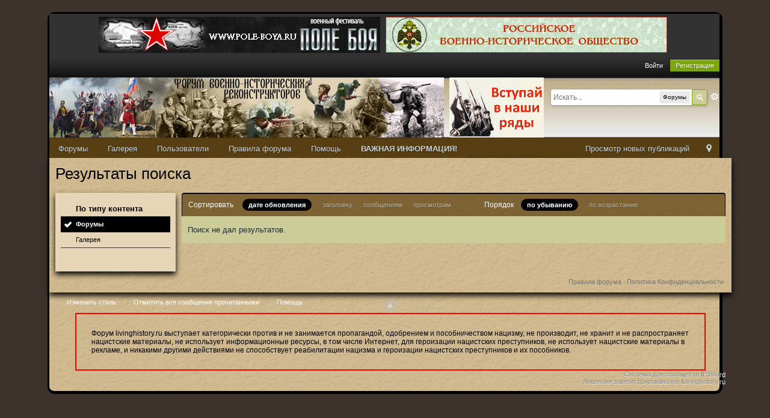

--- FILE ---
content_type: text/html;charset=UTF-8
request_url: http://livinghistory.ru/index.php?app=core&module=search&do=search&andor_type=&sid=aa2ee45d7e3853e8e8c25af8b88b8f93&search_app_filters%5Bforums%5D%5BsortKey%5D=views&search_tags=%D0%BF%D0%B0%D1%80%D0%B0%D0%B4%D0%BD%D1%8B%D0%B9&search_app_filters%5Bforums%5D%5BsortKey%5D=views&search_app_filters%5Bforums%5D%5BsearchInKey%5D=&search_app_filters%5Bforums%5D%5BsortDir%5D=&search_term=&search_app=forums&search_app_filters%5Bforums%5D%5BsearchInKey%5D=&search_app_filters%5Bforums%5D%5BsortKey%5D=date&search_app_filters%5Bforums%5D%5BsortDir%5D=
body_size: 32192
content:
<!DOCTYPE html>
	<html lang="en" >
	<head>
		<meta charset="utf-8" />
		<title>парадный - Теги - Форумы - Форум Военно-Исторических Реконструкторов</title>
		<meta http-equiv="X-UA-Compatible" content="IE=edge" />
		<link rel="shortcut icon" href='http://livinghistory.ru/favicon.ico' />
		<link rel="image_src" href='http://livinghistory.ru/public/style_images/oldschool/meta_image.png' />
		<script type='text/javascript'>
		//<![CDATA[
			jsDebug			= 0; /* Must come before JS includes */
			DISABLE_AJAX	= parseInt(0); /* Disables ajax requests where text is sent to the DB; helpful for charset issues */
			inACP			= false;
			var isRTL		= false;
			var rtlIe		= '';
			var rtlFull		= '';
		//]]>
		</script>
		
	
				
			<link rel="stylesheet" type="text/css"  href="http://livinghistory.ru/public/style_css/css_8/ipb_mlist_addon.css?ipbv=7b2739c7493c49c743d90d637cf76a06" />
		
	

				
			<link rel="stylesheet" type="text/css" title="Main" media="screen,print" href="http://livinghistory.ru/public/style_css/css_8/ipb_ckeditor.css?ipbv=7b2739c7493c49c743d90d637cf76a06" />
		
	

				
			<link rel="stylesheet" type="text/css" title="Main" media="screen,print" href="http://livinghistory.ru/public/style_css/css_8/ipb_styles.css?ipbv=7b2739c7493c49c743d90d637cf76a06" />
		
	

				
			<link rel="stylesheet" type="text/css" title="Main" media="screen" href="http://livinghistory.ru/public/style_css/css_8/calendar_select.css?ipbv=7b2739c7493c49c743d90d637cf76a06" />
		
	

				
			<link rel="stylesheet" type="text/css" title="Main" media="screen,print" href="http://livinghistory.ru/public/style_css/css_8/ipb_common.css?ipbv=7b2739c7493c49c743d90d637cf76a06" />
		
	

				
			<link rel="stylesheet" type="text/css" title="Main" media="screen,print" href="http://livinghistory.ru/public/style_css/css_8/ipb_editor.css?ipbv=7b2739c7493c49c743d90d637cf76a06" />
		
	

				
			<link rel="stylesheet" type="text/css" title="Main" media="screen,print" href="http://livinghistory.ru/public/style_css/css_8/ipb_search.css?ipbv=7b2739c7493c49c743d90d637cf76a06" />
		
	
	

<!--[if lte IE 7]>
	<link rel="stylesheet" type="text/css" title='Main' media="screen" href="http://livinghistory.ru/public/style_css/css_8/ipb_ie.css" />
<![endif]-->
<!--[if lte IE 8]>
	<style type='text/css'>
		.ipb_table { table-layout: fixed; }
		.ipsLayout_content { width: 99.5%; }
	</style>
<![endif]-->

	<style type='text/css'>
		img.bbc_img { max-width: 100% !important; }
	</style>

		<meta property="og:title" content="парадный - Теги - Форумы"/>
		<meta property="og:site_name" content="Форум Военно-Исторических Реконструкторов"/>
		<meta property="og:type" content="article" />
		
	
		
		
			<meta name="identifier-url" content="http://livinghistory.ru/index.php?app=core&amp;module=search&amp;do=search&amp;andor_type=&amp;sid=aa2ee45d7e3853e8e8c25af8b88b8f93&amp;search_app_filters%5Bforums%5D%5BsortKey%5D=views&amp;search_tags=%D0%BF%D0%B0%D1%80%D0%B0%D0%B4%D0%BD%D1%8B%D0%B9&amp;search_app_filters%5Bforums%5D%5BsortKey%5D=views&amp;search_app_filters%5Bforums%5D%5BsearchInKey%5D=&amp;search_app_filters%5Bforums%5D%5BsortDir%5D=&amp;search_term=&amp;search_app=forums&amp;search_app_filters%5Bforums%5D%5BsearchInKey%5D=&amp;search_app_filters%5Bforums%5D%5BsortKey%5D=date&amp;search_app_filters%5Bforums%5D%5BsortDir%5D=" />
		
		
			<meta property="og:url" content="http://livinghistory.ru/index.php?app=core&amp;module=search&amp;do=search&amp;andor_type=&amp;sid=aa2ee45d7e3853e8e8c25af8b88b8f93&amp;search_app_filters%5Bforums%5D%5BsortKey%5D=views&amp;search_tags=%D0%BF%D0%B0%D1%80%D0%B0%D0%B4%D0%BD%D1%8B%D0%B9&amp;search_app_filters%5Bforums%5D%5BsortKey%5D=views&amp;search_app_filters%5Bforums%5D%5BsearchInKey%5D=&amp;search_app_filters%5Bforums%5D%5BsortDir%5D=&amp;search_term=&amp;search_app=forums&amp;search_app_filters%5Bforums%5D%5BsearchInKey%5D=&amp;search_app_filters%5Bforums%5D%5BsortKey%5D=date&amp;search_app_filters%5Bforums%5D%5BsortDir%5D=" />
		
		
		
	

<meta property="og:image" content="http://livinghistory.ru/public/style_images/oldschool/meta_image.png"/>
		
		
		<script type='text/javascript' src='http://ajax.googleapis.com/ajax/libs/prototype/1.7.1.0/prototype.js'></script>
	<script type='text/javascript' src='http://livinghistory.ru/public/js/ipb.js?ipbv=7b2739c7493c49c743d90d637cf76a06&amp;load=quickpm,hovercard,forums'></script>
	<script type='text/javascript' src='http://ajax.googleapis.com/ajax/libs/scriptaculous/1.8/scriptaculous.js?load=effects,dragdrop,builder'></script>
	<script type="text/javascript" src='http://livinghistory.ru/cache/lang_cache/1/ipb.lang.js?nck=fb99e14e49767998a66e3b7a9956074d' charset='utf-8'></script>


	
		
			
			
			
			
				<link id="ipsCanonical" rel="canonical" href="http://livinghistory.ru/tags/forums/%D0%BF%D0%B0%D1%80%D0%B0%D0%B4%D0%BD%D1%8B%D0%B9/" />
			
		
	

	



<!-- Forces topic photo to show without thumb -->
	<style type='text/css'>
		.ipsUserPhoto_variable { max-width: 130px !important; }
		
			.post_body { margin-left: 185px !important; }
		
	</style>		
		<script type='text/javascript'>
	//<![CDATA[
		/* ---- URLs ---- */
		ipb.vars['base_url'] 			= 'http://livinghistory.ru/index.php?s=e6e9df6f2ffbeca1a592b87ba8adfce5&';
		ipb.vars['board_url']			= 'http://livinghistory.ru';
		ipb.vars['img_url'] 			= "http://livinghistory.ru/public/style_images/oldschool";
		ipb.vars['loading_img'] 		= 'http://livinghistory.ru/public/style_images/oldschool/loading.gif';
		ipb.vars['active_app']			= 'core';
		ipb.vars['upload_url']			= 'http://livinghistory.ru/uploads';
		/* ---- Member ---- */
		ipb.vars['member_id']			= parseInt( 0 );
		ipb.vars['is_supmod']			= parseInt( 0 );
		ipb.vars['is_admin']			= parseInt( 0 );
		ipb.vars['secure_hash'] 		= '880ea6a14ea49e853634fbdc5015a024';
		ipb.vars['session_id']			= 'e6e9df6f2ffbeca1a592b87ba8adfce5';
		ipb.vars['twitter_id']			= 0;
		ipb.vars['fb_uid']				= 0;
		ipb.vars['auto_dst']			= parseInt( 0 );
		ipb.vars['dst_in_use']			= parseInt(  );
		ipb.vars['is_touch']			= false;
		ipb.vars['member_group']		= {"g_mem_info":"0"}
		/* ---- cookies ----- */
		ipb.vars['cookie_id'] 			= '';
		ipb.vars['cookie_domain'] 		= 'livinghistory.ru';
		ipb.vars['cookie_path']			= '/';
		/* ---- Rate imgs ---- */
		ipb.vars['rate_img_on']			= 'http://livinghistory.ru/public/style_images/oldschool/star.png';
		ipb.vars['rate_img_off']		= 'http://livinghistory.ru/public/style_images/oldschool/star_off.png';
		ipb.vars['rate_img_rated']		= 'http://livinghistory.ru/public/style_images/oldschool/star_rated.png';
		/* ---- Uploads ---- */
		ipb.vars['swfupload_swf']		= 'http://livinghistory.ru/public/js/3rd_party/swfupload/swfupload.swf';
		ipb.vars['swfupload_enabled']	= true;
		ipb.vars['use_swf_upload']		= ( '' == 'flash' ) ? true : false;
		ipb.vars['swfupload_debug']		= false;
		/* ---- other ---- */
		ipb.vars['highlight_color']     = "#ade57a";
		ipb.vars['charset']				= "utf-8";
		ipb.vars['time_offset']			= "3";
		ipb.vars['hour_format']			= "24";
		ipb.vars['seo_enabled']			= 1;
		
		ipb.vars['seo_params']			= {"start":"-","end":"\/","varBlock":"?","varPage":"page-","varSep":"&","varJoin":"="};
		
		/* Templates/Language */
		ipb.templates['inlineMsg']		= "";
		ipb.templates['ajax_loading'] 	= "<div id='ajax_loading'><img src='http://livinghistory.ru/public/style_images/oldschool/ajax_loading.gif' alt='" + ipb.lang['loading'] + "' /></div>";
		ipb.templates['close_popup']	= "<img src='http://livinghistory.ru/public/style_images/oldschool/close_popup.png' alt='x' />";
		ipb.templates['rss_shell']		= new Template("<ul id='rss_menu' class='ipbmenu_content'>#{items}</ul>");
		ipb.templates['rss_item']		= new Template("<li><a href='#{url}' title='#{title}'>#{title}</a></li>");
		
		ipb.templates['autocomplete_wrap'] = new Template("<ul id='#{id}' class='ipb_autocomplete' style='width: 250px;'></ul>");
		ipb.templates['autocomplete_item'] = new Template("<li id='#{id}' data-url='#{url}'><img src='#{img}' alt='' class='ipsUserPhoto ipsUserPhoto_mini' />&nbsp;&nbsp;#{itemvalue}</li>");
		ipb.templates['page_jump']		= new Template("<div id='#{id}_wrap' class='ipbmenu_content'><h3 class='bar'>Перейти к странице</h3><p class='ipsPad'><input type='text' class='input_text' id='#{id}_input' size='8' /> <input type='submit' value='ОК' class='input_submit add_folder' id='#{id}_submit' /></p></div>");
		ipb.templates['global_notify'] 	= new Template("<div class='popupWrapper'><div class='popupInner'><div class='ipsPad'>#{message} #{close}</div></div></div>");
		
		
		ipb.templates['header_menu'] 	= new Template("<div id='#{id}' class='ipsHeaderMenu boxShadow'></div>");
		
		Loader.boot();
	//]]>
	</script>
	<script>
  (function(i,s,o,g,r,a,m){i['GoogleAnalyticsObject']=r;i[r]=i[r]||function(){
  (i[r].q=i[r].q||[]).push(arguments)},i[r].l=1*new Date();a=s.createElement(o),
  m=s.getElementsByTagName(o)[0];a.async=1;a.src=g;m.parentNode.insertBefore(a,m)
  })(window,document,'script','//www.google-analytics.com/analytics.js','ga');

  ga('create', 'UA-46573849-1', 'livinghistory.ru');
  ga('send', 'pageview');

</script></head>
	<body id='ipboard_body'>
		<p id='content_jump' class='hide'><a id='top'></a><a href='#j_content' title='Перейти к содержимому' accesskey='m'>Перейти к содержимому</a></p>
		<div id='ipbwrapper'>
			<!-- ::: TOP BAR: Sign in / register or user drop down and notification alerts ::: -->
			<div id='header_bar' class='clearfix'>
				<div class='main_width' style="text-align:center;">

					<div class='ipsAd'><p align="center">
<a href="http://www.pole-boya.ru/" target="_blank"><img  src="/uploads/banners/pole-boya468x60.png"  alt="Фестиваль Поле Боя" vspace='5'></a>

<a href="http://histrf.ru/ru/rvio" target="_blank"><img src="/uploads/banners/rvio_forum_468.png"  alt="Российское военно-историческое общество" hspace='5' vspace='5'></a>

</p></div>
				
					
					<div id='user_navigation' class='not_logged_in'>
							
							<ul class='ipsList_inline right'>
								<li>
									<span class='services'>
										
										
										
									</span>
									&nbsp;&nbsp;&nbsp;&nbsp;
									<a href='http://livinghistory.ru/index.php?app=core&amp;module=global&amp;section=login' title='Войти' id='sign_in'>Войти</a>&nbsp;&nbsp;&nbsp;
								</li>
								<li>
									<a href="http://livinghistory.ru/index.php?app=core&amp;module=global&amp;section=register" title='Регистрация' id='register_link'>Регистрация</a>
								</li>
							</ul>
						</div>
				</div>
			</div>
			<!-- ::: BRANDING STRIP: Logo and search box ::: -->
			<div id='branding'>
				<div class='main_width'>
					<div id='logo'>
						
							<a href='http://livinghistory.ru' title='Перейти к списку форумов' rel="home" accesskey='1'><img src='http://livinghistory.ru/public/style_images/8_9_logo.png' alt='Логотип' /></a>
						
<a href="http://livinghistory.ru/forum/45-prizyvnoi-punkt/" title="Перейти к призывному пункту" rel="home" accesskey="1"><img style="margin: 0px 0px 0px 5px; width: 157px; height: 100px;" src="http://livinghistory.ru/imgs/ppu.gif"></a>
					</div>
					
						<div id='search' class='right'>
	<form action="http://livinghistory.ru/index.php?app=core&amp;module=search&amp;do=search&amp;fromMainBar=1" method="post" id='search-box' >
		<fieldset>
			<label for='main_search' class='hide'>Поиск</label>
			<a href='http://livinghistory.ru/index.php?app=core&amp;module=search&amp;search_in=forums' title='Расширенный поиск' accesskey='4' rel="search" id='adv_search' class='right'>Расширенный</a>
			<span id='search_wrap' class='right'>
				<input type='text' id='main_search' name='search_term' class='inactive' size='17' tabindex='100' />
				<span class='choice ipbmenu clickable' id='search_options' style='display: none'></span>
				<ul id='search_options_menucontent' class='ipbmenu_content ipsPad' style='display: none'>
					<li class='title'><strong>Искать в:</strong></li>
					
					
					
						
					
					<li class='app'><label for='s_forums' title='Форумы'><input type='radio' name='search_app' class='input_radio' id='s_forums' value="forums" checked="checked" />Форумы</label></li>
					<li class='app'><label for='s_members' title='Пользователи'><input type='radio' name='search_app' class='input_radio' id='s_members' value="members"  />Пользователи</label></li>
					<li class='app'><label for='s_core' title='Помощь'><input type='radio' name='search_app' class='input_radio' id='s_core' value="core"  />Помощь</label></li>
									
						
					
				
						
					
				
						
					
				
						<li class='app'>
								<label for='s_gallery' title='Галерея'>
									<input type='radio' name='search_app' class='input_radio' id='s_gallery' value="gallery"  />Галерея
								</label>
							</li>
					
				
						
					
				
						
					
				
						
					
				
						
					
				</ul>
				<input type='submit' class='submit_input clickable' value='Поиск' />
			</span>
			
		</fieldset>
	</form>
</div>
					
				</div>
			</div>
			<!-- ::: APPLICATION TABS ::: -->
			<div id='primary_nav' class='clearfix'>
				<div class='main_width'>
					<ul class='ipsList_inline' id='community_app_menu'>
						
							<li class='right'>
								<a href="http://livinghistory.ru/index.php?app=core&amp;module=global&amp;section=navigation&amp;inapp=core" rel="quickNavigation" accesskey='9' id='quickNavLaunch' title='Открыть быстрый переход'><span>&nbsp;</span></a>
							</li>
						
						<li id='nav_explore' class='right'>
							<a href='http://livinghistory.ru/index.php?app=core&amp;module=search&amp;do=viewNewContent&amp;search_app=forums' accesskey='2'>Просмотр новых публикаций</a>
						</li>
						

						
								
									
								

									
																				<li id='nav_app_forums' class="left "><a href='http://livinghistory.ru/' title='Перейти к '>Форумы</a></li>
									
								

									
																				<li id='nav_app_gallery' class="left "><a href='http://livinghistory.ru/gallery/' title='Перейти к '>Галерея</a></li>
									
								

									
																				<li id='nav_app_members' class="left "><a href='http://livinghistory.ru/members/' title='Перейти к '>Пользователи</a></li>
									
								

									
								

									
								

									
								
							


<li class='left'><a href='http://livinghistory.ru/index.php?app=forums&module=extras&section=boardrules'>Правила форума</a></li>
<li class='left'><a href='http://livinghistory.ru/index.php?app=core&module=help'>Помощь</a></li>
<li class='left'><a href='http://livinghistory.ru/pages/attention'><strong>ВАЖНАЯ ИНФОРМАЦИЯ!</strong></a></li>

						<li id='nav_other_apps' style='display: none'>
							<a href='#' class='ipbmenu' id='more_apps'>Больше <img src='http://livinghistory.ru/public/style_images/oldschool/useropts_arrow.png' /></a>
						</li>
					</ul>
				</div>
			</div>	
			
			<!-- ::: MAIN CONTENT AREA ::: -->
			<div id='content' class='clearfix'>
				<!-- ::: NAVIGATION BREADCRUMBS ::: -->
				
				<noscript>
					<div class='message error'>
						<strong>Отключен JavaScript</strong>
						<p>У вас отключен JavaScript. Некоторые возможности системы не будут работать. Пожалуйста, включите JavaScript для получения доступа ко всем функциям.</p>
					</div>
					<br />
				</noscript>
				<!-- ::: CONTENT ::: -->
				<input type='hidden' name="usedInJsLater" id="urlString" value="[base64]" />
<h1 class='ipsType_pagetitle'>Результаты поиска</h1>
<div class='ipsType_pagedesc'>
	
</div>
<br />
<div class='ipsLayout ipsLayout_withleft clearfix'>
	<div class='ipsLayout_left'>
		<div class='ipsBox'>
			<div class='ipsBox_container ipsSideMenu'>
				<h4>По типу контента</h4>
				<ul>
					<li class='active'><a href='http://livinghistory.ru/index.php?app=core&amp;module=search&amp;do=search&amp;andor_type=&amp;sid=18f14c6072ba6bb7efd8fe2be53ec19e&amp;search_app_filters[forums][sortKey]=date&amp;search_tags=%D0%BF%D0%B0%D1%80%D0%B0%D0%B4%D0%BD%D1%8B%D0%B9&amp;search_app_filters[forums][sortKey]=date&amp;search_app_filters[forums][searchInKey]=&amp;search_app_filters[forums][sortDir]=&amp;search_term=&amp;search_app=forums'>Форумы</a></li>
						
					

						
					

						
					

						<li ><a href='http://livinghistory.ru/index.php?app=core&amp;module=search&amp;do=search&amp;andor_type=&amp;sid=18f14c6072ba6bb7efd8fe2be53ec19e&amp;search_app_filters[forums][sortKey]=date&amp;search_tags=%D0%BF%D0%B0%D1%80%D0%B0%D0%B4%D0%BD%D1%8B%D0%B9&amp;search_app_filters[forums][sortKey]=date&amp;search_app_filters[forums][searchInKey]=&amp;search_app_filters[forums][sortDir]=&amp;search_term=&amp;search_app=gallery'>Галерея</a></li>
					

						
					

						
					

						
					

						
					
				</ul>
			
				
			</div>
		</div>
	</div>
	<div class='ipsLayout_content'>		
		<div class='clearfix'>
			
		</div>
		<div class='maintitle ipsFilterbar'>
					
			<span class='ipsType_small'>Сортировать </span>&nbsp;&nbsp;
					
						<ul class='ipsList_inline ipsType_smaller' style='display: inline'>
							
								<li class='active'>
									<a href='http://livinghistory.ru/index.php?app=core&amp;module=search&amp;do=search&amp;andor_type=&amp;sid=18f14c6072ba6bb7efd8fe2be53ec19e&amp;search_app_filters[forums][sortKey]=date&amp;search_tags=%D0%BF%D0%B0%D1%80%D0%B0%D0%B4%D0%BD%D1%8B%D0%B9&amp;search_app_filters[forums][sortKey]=date&amp;search_app_filters[forums][searchInKey]=&amp;search_app_filters[forums][sortDir]=&amp;search_term=&amp;search_app=forums&amp;search_app_filters[forums][searchInKey]=&amp;search_app_filters[forums][sortKey]=date&amp;search_app_filters[forums][sortDir]='>дате обновления</a>
								</li>
							

								<li >
									<a href='http://livinghistory.ru/index.php?app=core&amp;module=search&amp;do=search&amp;andor_type=&amp;sid=18f14c6072ba6bb7efd8fe2be53ec19e&amp;search_app_filters[forums][sortKey]=date&amp;search_tags=%D0%BF%D0%B0%D1%80%D0%B0%D0%B4%D0%BD%D1%8B%D0%B9&amp;search_app_filters[forums][sortKey]=date&amp;search_app_filters[forums][searchInKey]=&amp;search_app_filters[forums][sortDir]=&amp;search_term=&amp;search_app=forums&amp;search_app_filters[forums][searchInKey]=&amp;search_app_filters[forums][sortKey]=title&amp;search_app_filters[forums][sortDir]='>заголовку</a>
								</li>
							

								<li >
									<a href='http://livinghistory.ru/index.php?app=core&amp;module=search&amp;do=search&amp;andor_type=&amp;sid=18f14c6072ba6bb7efd8fe2be53ec19e&amp;search_app_filters[forums][sortKey]=date&amp;search_tags=%D0%BF%D0%B0%D1%80%D0%B0%D0%B4%D0%BD%D1%8B%D0%B9&amp;search_app_filters[forums][sortKey]=date&amp;search_app_filters[forums][searchInKey]=&amp;search_app_filters[forums][sortDir]=&amp;search_term=&amp;search_app=forums&amp;search_app_filters[forums][searchInKey]=&amp;search_app_filters[forums][sortKey]=posts&amp;search_app_filters[forums][sortDir]='>сообщениям</a>
								</li>
							

								<li >
									<a href='http://livinghistory.ru/index.php?app=core&amp;module=search&amp;do=search&amp;andor_type=&amp;sid=18f14c6072ba6bb7efd8fe2be53ec19e&amp;search_app_filters[forums][sortKey]=date&amp;search_tags=%D0%BF%D0%B0%D1%80%D0%B0%D0%B4%D0%BD%D1%8B%D0%B9&amp;search_app_filters[forums][sortKey]=date&amp;search_app_filters[forums][searchInKey]=&amp;search_app_filters[forums][sortDir]=&amp;search_term=&amp;search_app=forums&amp;search_app_filters[forums][searchInKey]=&amp;search_app_filters[forums][sortKey]=views&amp;search_app_filters[forums][sortDir]='>просмотрам</a>
								</li>
							
						</ul>
						&nbsp;&nbsp;&nbsp;&nbsp;&nbsp;&nbsp;&nbsp;&nbsp;&nbsp;&nbsp;&nbsp;&nbsp;
					
				<span class='ipsType_small'>Порядок</span>&nbsp;&nbsp;
				<ul class='ipsList_inline ipsType_smaller' style='display: inline'>
					<li class='active'>
						<a href='http://livinghistory.ru/index.php?app=core&amp;module=search&amp;do=search&amp;andor_type=&amp;sid=18f14c6072ba6bb7efd8fe2be53ec19e&amp;search_app_filters[forums][sortKey]=date&amp;search_tags=%D0%BF%D0%B0%D1%80%D0%B0%D0%B4%D0%BD%D1%8B%D0%B9&amp;search_app_filters[forums][sortKey]=date&amp;search_app_filters[forums][searchInKey]=&amp;search_app_filters[forums][sortDir]=&amp;search_term=&amp;search_app=forums&amp;search_app_filters[forums][searchInKey]=&amp;search_app_filters[forums][sortKey]=date&amp;search_app_filters[forums][sortDir]=0'>по убыванию</a>
					</li>
					<li >
						<a href='http://livinghistory.ru/index.php?app=core&amp;module=search&amp;do=search&amp;andor_type=&amp;sid=18f14c6072ba6bb7efd8fe2be53ec19e&amp;search_app_filters[forums][sortKey]=date&amp;search_tags=%D0%BF%D0%B0%D1%80%D0%B0%D0%B4%D0%BD%D1%8B%D0%B9&amp;search_app_filters[forums][sortKey]=date&amp;search_app_filters[forums][searchInKey]=&amp;search_app_filters[forums][sortDir]=&amp;search_term=&amp;search_app=forums&amp;search_app_filters[forums][searchInKey]=&amp;search_app_filters[forums][sortKey]=date&amp;search_app_filters[forums][sortDir]=1'>по возрастанию</a>
					</li>
				</ul>
		</div>
		
		<div class='ipsBox_container'>
			<p class='no_messages'>Поиск не дал результатов.</p>
		</div>
		<div class='clearfix'>
			
		</div>
	</div>
</div>
				
				<ol class='breadcrumb bottom ipsList_inline left clearfix clear'>
					
						<li>&nbsp;</li>
					
					
					<li class='right ipsType_smaller'>
						<a rel="nofollow" href='http://livinghistory.ru/privacypolicy/'>Политика Конфиденциальности</a>
					</li>
					
					<li class='right ipsType_smaller'>
							<a href='http://livinghistory.ru/index.php?app=forums&amp;module=extras&amp;section=boardrules'>Правила форума</a> &middot; 
						</li>	
				</ol>
			</div>
			<!-- ::: FOOTER (Change skin, language, mark as read, etc) ::: -->
			<div id='footer_utilities' class='main_width clearfix clear'>
				<a rel="nofollow" href='#top' id='backtotop' title='Наверх'><img src='http://livinghistory.ru/public/style_images/oldschool/top.png' alt='' /></a>
				<ul class='ipsList_inline left'>
					<li>
						<img src='http://livinghistory.ru/public/style_images/oldschool/feed.png' alt='RSS поток' id='rss_feed' class='clickable' />
					</li>
					
							
								<li>
									<a rel="nofollow" id='new_skin' href='#'>Изменить стиль</a>			
									<ul id='new_skin_menucontent' class='ipbmenu_content with_checks' style='display: none'>
										
											<li >
												<a href='#' data-clicklaunch='changeSkin' data-skinid='1'>IP.Board</a>
											</li>
										

											<li >
												<a href='#' data-clicklaunch='changeSkin' data-skinid='3'>IP.Board Mobile</a>
											</li>
										

											<li class='selected'>
												<a href='#' data-clicklaunch='changeSkin' data-skinid='8'>OldSchool (Import)</a>
											</li>
										
									</ul>
								</li>
							
					
					
						<li>
							<a rel="nofollow" id='mark_all_read' href="http://livinghistory.ru/index.php?app=forums&amp;module=forums&amp;section=markasread&amp;marktype=all&amp;k=880ea6a14ea49e853634fbdc5015a024" title='Отметить все как прочтенное'>Отметить все сообщения прочитанными</a>
							<ul id='mark_all_read_menucontent' class='ipbmenu_content' style='display: none'>
								
									<li>
										
									</li>
								

									<li>
										<a href="http://livinghistory.ru/index.php?app=forums&amp;module=forums&amp;section=markasread&amp;marktype=app&amp;markApp=forums&amp;k=880ea6a14ea49e853634fbdc5015a024">Форумы</a>
									</li>
								

									<li>
										<a href="http://livinghistory.ru/index.php?app=forums&amp;module=forums&amp;section=markasread&amp;marktype=app&amp;markApp=gallery&amp;k=880ea6a14ea49e853634fbdc5015a024">Галерея</a>
									</li>
								

									<li>
										<a href="http://livinghistory.ru/index.php?app=forums&amp;module=forums&amp;section=markasread&amp;marktype=app&amp;markApp=members&amp;k=880ea6a14ea49e853634fbdc5015a024">Пользователи</a>
									</li>
								
								<li>
									<a href="http://livinghistory.ru/index.php?app=forums&amp;module=forums&amp;section=markasread&amp;marktype=all&amp;k=880ea6a14ea49e853634fbdc5015a024"><strong>Отметить все как прочтенное</strong></a>
								</li>
							</ul>
						</li>
					
					<li>
						<a href="http://livinghistory.ru/index.php?app=core&amp;module=help" title='Перейти к помощи' rel="help" accesskey='6'>Помощь</a>
					</li>				
				</ul>
<br>
<br>
<p style="padding: 25px; text-align: left; border: 2px red solid; width: 994px; margin: 0 auto; color: black; font-size: 12px;">Форум livinghistory.ru выступает категорически против и не занимается пропагандой, одобрением и пособничеством нацизму, не производит, не хранит и не распространяет нацистские материалы, не использует информационные ресурсы, в том числе Интернет, для героизации нацистских преступников, не использует нацистские материалы в рекламе, и никакими другими действиями не способствует реабилитации нацизма и героизации нацистских преступников и их пособников.</a></p>
				<!-- Copyright Information -->
        				  <p id='copyright'>
        				  	<a href='http://www.ibresource.ru/' title='Русская версия системы для сообществ от IBResource'>Система для сообществ</a> <a href='http://www.invisionpower.com/apps/board/' title='Community Forum Software by Invision Power Services'>IP.Board</a><br />Лицензия зарегистрирована на:  Livinghistory.ru</p>
		<!-- / Copyright -->
			</div>
			
			
			
				<script type="text/javascript">
					ipb.global.lightBoxIsOff();
				</script>
			
			<div id='inline_login_form' style="display:none">
		<form action="http://livinghistory.ru/index.php?app=core&amp;module=global&amp;section=login&amp;do=process" method="post" id='login'>
				<input type='hidden' name='auth_key' value='880ea6a14ea49e853634fbdc5015a024' />
				<input type="hidden" name="referer" value="http://livinghistory.ru/index.php?app=core&module=search&do=search&andor_type=&sid=aa2ee45d7e3853e8e8c25af8b88b8f93&search_app_filters%5Bforums%5D%5BsortKey%5D=views&search_tags=%D0%BF%D0%B0%D1%80%D0%B0%D0%B4%D0%BD%D1%8B%D0%B9&search_app_filters%5Bforums%5D%5BsortKey%5D=views&search_app_filters%5Bforums%5D%5BsearchInKey%5D=&search_app_filters%5Bforums%5D%5BsortDir%5D=&search_term=&search_app=forums&search_app_filters%5Bforums%5D%5BsearchInKey%5D=&search_app_filters%5Bforums%5D%5BsortKey%5D=date&search_app_filters%5Bforums%5D%5BsortDir%5D=" />
				<h3>Войти</h3>
				
				<br />
				<div class='ipsForm ipsForm_horizontal'>
					<fieldset>
						<ul>
							<li class='ipsField'>
								<div class='ipsField_content'>
									Необходим аккаунт? <a href="http://livinghistory.ru/index.php?app=core&amp;module=global&amp;section=register" title='Зарегистрируйтесь сейчас!'>Зарегистрируйтесь сейчас!</a>
								</div>
							</li>
							<li class='ipsField ipsField_primary'>
								<label for='ips_username' class='ipsField_title'>Имя пользователя:</label>
								<div class='ipsField_content'>
									<input id='ips_username' type='text' class='input_text' name='ips_username' size='30' tabindex='0' />
								</div>
							</li>
							<li class='ipsField ipsField_primary'>
								<label for='ips_password' class='ipsField_title'>Пароль форума</label>
								<div class='ipsField_content'>
									<input id='ips_password' type='password' class='input_text' name='ips_password' size='30' tabindex='0' /><br />
									<a href='http://livinghistory.ru/index.php?app=core&amp;module=global&amp;section=lostpass' title='Запросить пароль'>Я забыл свой пароль</a>
								</div>
							</li>
							<li class='ipsField ipsField_checkbox'>
								<input type='checkbox' id='inline_remember' checked='checked' name='rememberMe' value='1' class='input_check' tabindex='0' />
								<div class='ipsField_content'>
									<label for='inline_remember'>
										<strong>Запомнить меня</strong><br />
										<span class='desc lighter'>Это не рекомендуется для публичных компьютеров</span>
									</label>
								</div>
							</li>
							
								<li class='ipsField ipsField_checkbox'>
									<input type='checkbox' id='inline_invisible' name='anonymous' value='1' class='input_check' tabindex='0' />
									<div class='ipsField_content'>
										<label for='inline_invisible'>
											<strong>Войти анонимно</strong><br />
											<span class='desc lighter'>Не добавлять меня в список активных пользователей</span>
										</label>
									</div>
								</li>
							
							
							<li class='ipsPad_top ipsForm_center desc ipsType_smaller'>
								<a rel="nofollow" href='http://livinghistory.ru/privacypolicy/'>Политика Конфиденциальности</a>
							</li>
							
						</ul>
					</fieldset>
					
					<div class='ipsForm_submit ipsForm_center'>
						<input type='submit' class='ipsButton' value='Войти' tabindex='0' />
					</div>
				</div>
			</form>
	</div>
		</div>
		
		

<center>
<!-- Yandex.Metrika counter -->
<script type="text/javascript">
    (function (d, w, c) {
        (w[c] = w[c] || []).push(function() {
            try {
                w.yaCounter43680164 = new Ya.Metrika({
                    id:43680164,
                    clickmap:true,
                    trackLinks:true,
                    accurateTrackBounce:true
                });
            } catch(e) { }
        });

        var n = d.getElementsByTagName("script")[0],
            s = d.createElement("script"),
            f = function () { n.parentNode.insertBefore(s, n); };
        s.type = "text/javascript";
        s.async = true;
        s.src = "https://mc.yandex.ru/metrika/watch.js";

        if (w.opera == "[object Opera]") {
            d.addEventListener("DOMContentLoaded", f, false);
        } else { f(); }
    })(document, window, "yandex_metrika_callbacks");
</script>
<noscript><div><img src="https://mc.yandex.ru/watch/43680164" style="position:absolute; left:-9999px;" alt="" /></div></noscript>
<!-- /Yandex.Metrika counter -->
</center>

</body>
</html>